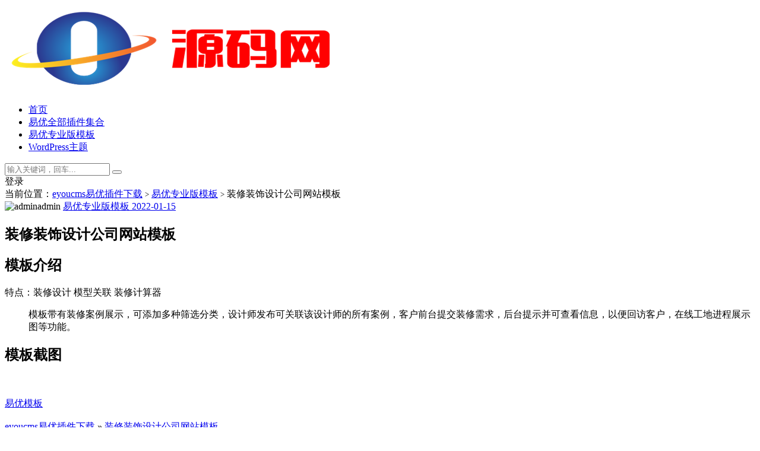

--- FILE ---
content_type: text/html; charset=UTF-8
request_url: https://www.dw028.cn/972.html
body_size: 10766
content:
<!DOCTYPE html>
<html lang="zh-Hans">
<head>
	<meta charset="UTF-8">
	<meta http-equiv="X-UA-Compatible" content="IE=edge">
	<meta name="viewport" content="width=device-width, initial-scale=1">
	<link rel="profile" href="https://gmpg.org/xfn/11">
	<link href="https://www.dw028.cn/wp-content/uploads/2020/05/1589371633-d02a42d9cb3dec9.ico" rel="icon">
  <title>装修装饰设计公司网站模板-eyoucms易优插件下载</title>

	<title>装修装饰设计公司网站模板 - eyoucms易优插件下载</title>
<meta name='description' content='模板介绍 特点：装修设计 模型关联 装修计算器 模板带有装修案例展示，可添加多种筛选 [&hellip;]' />
<meta name='keywords' content='易优模板' />
<meta name='robots' content='max-image-preview:large' />
<link rel='dns-prefetch' href='//www.dw028.cn' />
<link rel='dns-prefetch' href='//cdnjs.cloudflare.com' />
        <meta property="og:title" content="装修装饰设计公司网站模板">
        <meta property="og:description" content="模板介绍 特点：装修设计 模型关联 装修计算器 ...">
        <meta property="og:type" content="article">
        <meta property="og:url" content="https://www.dw028.cn/972.html">
        <meta property="og:site_name" content="eyoucms易优插件下载">
        <meta property="og:image" content="https://www.dw028.cn/wp-content/uploads/2022/01/1642243825-653de8d38e383f0.jpg">
    <style id='classic-theme-styles-inline-css' type='text/css'>
/*! This file is auto-generated */
.wp-block-button__link{color:#fff;background-color:#32373c;border-radius:9999px;box-shadow:none;text-decoration:none;padding:calc(.667em + 2px) calc(1.333em + 2px);font-size:1.125em}.wp-block-file__button{background:#32373c;color:#fff;text-decoration:none}
</style>
<style id='global-styles-inline-css' type='text/css'>
:root{--wp--preset--aspect-ratio--square: 1;--wp--preset--aspect-ratio--4-3: 4/3;--wp--preset--aspect-ratio--3-4: 3/4;--wp--preset--aspect-ratio--3-2: 3/2;--wp--preset--aspect-ratio--2-3: 2/3;--wp--preset--aspect-ratio--16-9: 16/9;--wp--preset--aspect-ratio--9-16: 9/16;--wp--preset--color--black: #000000;--wp--preset--color--cyan-bluish-gray: #abb8c3;--wp--preset--color--white: #ffffff;--wp--preset--color--pale-pink: #f78da7;--wp--preset--color--vivid-red: #cf2e2e;--wp--preset--color--luminous-vivid-orange: #ff6900;--wp--preset--color--luminous-vivid-amber: #fcb900;--wp--preset--color--light-green-cyan: #7bdcb5;--wp--preset--color--vivid-green-cyan: #00d084;--wp--preset--color--pale-cyan-blue: #8ed1fc;--wp--preset--color--vivid-cyan-blue: #0693e3;--wp--preset--color--vivid-purple: #9b51e0;--wp--preset--gradient--vivid-cyan-blue-to-vivid-purple: linear-gradient(135deg,rgba(6,147,227,1) 0%,rgb(155,81,224) 100%);--wp--preset--gradient--light-green-cyan-to-vivid-green-cyan: linear-gradient(135deg,rgb(122,220,180) 0%,rgb(0,208,130) 100%);--wp--preset--gradient--luminous-vivid-amber-to-luminous-vivid-orange: linear-gradient(135deg,rgba(252,185,0,1) 0%,rgba(255,105,0,1) 100%);--wp--preset--gradient--luminous-vivid-orange-to-vivid-red: linear-gradient(135deg,rgba(255,105,0,1) 0%,rgb(207,46,46) 100%);--wp--preset--gradient--very-light-gray-to-cyan-bluish-gray: linear-gradient(135deg,rgb(238,238,238) 0%,rgb(169,184,195) 100%);--wp--preset--gradient--cool-to-warm-spectrum: linear-gradient(135deg,rgb(74,234,220) 0%,rgb(151,120,209) 20%,rgb(207,42,186) 40%,rgb(238,44,130) 60%,rgb(251,105,98) 80%,rgb(254,248,76) 100%);--wp--preset--gradient--blush-light-purple: linear-gradient(135deg,rgb(255,206,236) 0%,rgb(152,150,240) 100%);--wp--preset--gradient--blush-bordeaux: linear-gradient(135deg,rgb(254,205,165) 0%,rgb(254,45,45) 50%,rgb(107,0,62) 100%);--wp--preset--gradient--luminous-dusk: linear-gradient(135deg,rgb(255,203,112) 0%,rgb(199,81,192) 50%,rgb(65,88,208) 100%);--wp--preset--gradient--pale-ocean: linear-gradient(135deg,rgb(255,245,203) 0%,rgb(182,227,212) 50%,rgb(51,167,181) 100%);--wp--preset--gradient--electric-grass: linear-gradient(135deg,rgb(202,248,128) 0%,rgb(113,206,126) 100%);--wp--preset--gradient--midnight: linear-gradient(135deg,rgb(2,3,129) 0%,rgb(40,116,252) 100%);--wp--preset--font-size--small: 13px;--wp--preset--font-size--medium: 20px;--wp--preset--font-size--large: 36px;--wp--preset--font-size--x-large: 42px;--wp--preset--spacing--20: 0.44rem;--wp--preset--spacing--30: 0.67rem;--wp--preset--spacing--40: 1rem;--wp--preset--spacing--50: 1.5rem;--wp--preset--spacing--60: 2.25rem;--wp--preset--spacing--70: 3.38rem;--wp--preset--spacing--80: 5.06rem;--wp--preset--shadow--natural: 6px 6px 9px rgba(0, 0, 0, 0.2);--wp--preset--shadow--deep: 12px 12px 50px rgba(0, 0, 0, 0.4);--wp--preset--shadow--sharp: 6px 6px 0px rgba(0, 0, 0, 0.2);--wp--preset--shadow--outlined: 6px 6px 0px -3px rgba(255, 255, 255, 1), 6px 6px rgba(0, 0, 0, 1);--wp--preset--shadow--crisp: 6px 6px 0px rgba(0, 0, 0, 1);}:where(.is-layout-flex){gap: 0.5em;}:where(.is-layout-grid){gap: 0.5em;}body .is-layout-flex{display: flex;}.is-layout-flex{flex-wrap: wrap;align-items: center;}.is-layout-flex > :is(*, div){margin: 0;}body .is-layout-grid{display: grid;}.is-layout-grid > :is(*, div){margin: 0;}:where(.wp-block-columns.is-layout-flex){gap: 2em;}:where(.wp-block-columns.is-layout-grid){gap: 2em;}:where(.wp-block-post-template.is-layout-flex){gap: 1.25em;}:where(.wp-block-post-template.is-layout-grid){gap: 1.25em;}.has-black-color{color: var(--wp--preset--color--black) !important;}.has-cyan-bluish-gray-color{color: var(--wp--preset--color--cyan-bluish-gray) !important;}.has-white-color{color: var(--wp--preset--color--white) !important;}.has-pale-pink-color{color: var(--wp--preset--color--pale-pink) !important;}.has-vivid-red-color{color: var(--wp--preset--color--vivid-red) !important;}.has-luminous-vivid-orange-color{color: var(--wp--preset--color--luminous-vivid-orange) !important;}.has-luminous-vivid-amber-color{color: var(--wp--preset--color--luminous-vivid-amber) !important;}.has-light-green-cyan-color{color: var(--wp--preset--color--light-green-cyan) !important;}.has-vivid-green-cyan-color{color: var(--wp--preset--color--vivid-green-cyan) !important;}.has-pale-cyan-blue-color{color: var(--wp--preset--color--pale-cyan-blue) !important;}.has-vivid-cyan-blue-color{color: var(--wp--preset--color--vivid-cyan-blue) !important;}.has-vivid-purple-color{color: var(--wp--preset--color--vivid-purple) !important;}.has-black-background-color{background-color: var(--wp--preset--color--black) !important;}.has-cyan-bluish-gray-background-color{background-color: var(--wp--preset--color--cyan-bluish-gray) !important;}.has-white-background-color{background-color: var(--wp--preset--color--white) !important;}.has-pale-pink-background-color{background-color: var(--wp--preset--color--pale-pink) !important;}.has-vivid-red-background-color{background-color: var(--wp--preset--color--vivid-red) !important;}.has-luminous-vivid-orange-background-color{background-color: var(--wp--preset--color--luminous-vivid-orange) !important;}.has-luminous-vivid-amber-background-color{background-color: var(--wp--preset--color--luminous-vivid-amber) !important;}.has-light-green-cyan-background-color{background-color: var(--wp--preset--color--light-green-cyan) !important;}.has-vivid-green-cyan-background-color{background-color: var(--wp--preset--color--vivid-green-cyan) !important;}.has-pale-cyan-blue-background-color{background-color: var(--wp--preset--color--pale-cyan-blue) !important;}.has-vivid-cyan-blue-background-color{background-color: var(--wp--preset--color--vivid-cyan-blue) !important;}.has-vivid-purple-background-color{background-color: var(--wp--preset--color--vivid-purple) !important;}.has-black-border-color{border-color: var(--wp--preset--color--black) !important;}.has-cyan-bluish-gray-border-color{border-color: var(--wp--preset--color--cyan-bluish-gray) !important;}.has-white-border-color{border-color: var(--wp--preset--color--white) !important;}.has-pale-pink-border-color{border-color: var(--wp--preset--color--pale-pink) !important;}.has-vivid-red-border-color{border-color: var(--wp--preset--color--vivid-red) !important;}.has-luminous-vivid-orange-border-color{border-color: var(--wp--preset--color--luminous-vivid-orange) !important;}.has-luminous-vivid-amber-border-color{border-color: var(--wp--preset--color--luminous-vivid-amber) !important;}.has-light-green-cyan-border-color{border-color: var(--wp--preset--color--light-green-cyan) !important;}.has-vivid-green-cyan-border-color{border-color: var(--wp--preset--color--vivid-green-cyan) !important;}.has-pale-cyan-blue-border-color{border-color: var(--wp--preset--color--pale-cyan-blue) !important;}.has-vivid-cyan-blue-border-color{border-color: var(--wp--preset--color--vivid-cyan-blue) !important;}.has-vivid-purple-border-color{border-color: var(--wp--preset--color--vivid-purple) !important;}.has-vivid-cyan-blue-to-vivid-purple-gradient-background{background: var(--wp--preset--gradient--vivid-cyan-blue-to-vivid-purple) !important;}.has-light-green-cyan-to-vivid-green-cyan-gradient-background{background: var(--wp--preset--gradient--light-green-cyan-to-vivid-green-cyan) !important;}.has-luminous-vivid-amber-to-luminous-vivid-orange-gradient-background{background: var(--wp--preset--gradient--luminous-vivid-amber-to-luminous-vivid-orange) !important;}.has-luminous-vivid-orange-to-vivid-red-gradient-background{background: var(--wp--preset--gradient--luminous-vivid-orange-to-vivid-red) !important;}.has-very-light-gray-to-cyan-bluish-gray-gradient-background{background: var(--wp--preset--gradient--very-light-gray-to-cyan-bluish-gray) !important;}.has-cool-to-warm-spectrum-gradient-background{background: var(--wp--preset--gradient--cool-to-warm-spectrum) !important;}.has-blush-light-purple-gradient-background{background: var(--wp--preset--gradient--blush-light-purple) !important;}.has-blush-bordeaux-gradient-background{background: var(--wp--preset--gradient--blush-bordeaux) !important;}.has-luminous-dusk-gradient-background{background: var(--wp--preset--gradient--luminous-dusk) !important;}.has-pale-ocean-gradient-background{background: var(--wp--preset--gradient--pale-ocean) !important;}.has-electric-grass-gradient-background{background: var(--wp--preset--gradient--electric-grass) !important;}.has-midnight-gradient-background{background: var(--wp--preset--gradient--midnight) !important;}.has-small-font-size{font-size: var(--wp--preset--font-size--small) !important;}.has-medium-font-size{font-size: var(--wp--preset--font-size--medium) !important;}.has-large-font-size{font-size: var(--wp--preset--font-size--large) !important;}.has-x-large-font-size{font-size: var(--wp--preset--font-size--x-large) !important;}
:where(.wp-block-post-template.is-layout-flex){gap: 1.25em;}:where(.wp-block-post-template.is-layout-grid){gap: 1.25em;}
:where(.wp-block-columns.is-layout-flex){gap: 2em;}:where(.wp-block-columns.is-layout-grid){gap: 2em;}
:root :where(.wp-block-pullquote){font-size: 1.5em;line-height: 1.6;}
</style>
<link rel='stylesheet' id='external-css' href='https://www.dw028.cn/wp-content/themes/ripro/assets/css/external.css?ver=9.0.0' type='text/css' media='all' />
<link rel='stylesheet' id='sweetalert2-css' href='https://www.dw028.cn/wp-content/themes/ripro/assets/css/sweetalert2.min.css?ver=9.0.0' type='text/css' media='all' />
<link rel='stylesheet' id='app-css' href='https://www.dw028.cn/wp-content/themes/ripro/assets/css/app.css?ver=9.0.0' type='text/css' media='all' />
<link rel='stylesheet' id='diy-css' href='https://www.dw028.cn/wp-content/themes/ripro/assets/css/diy.css?ver=9.0.0' type='text/css' media='all' />
<link rel='stylesheet' id='fancybox-css' href='https://www.dw028.cn/wp-content/themes/ripro/assets/css/jquery.fancybox.min.css?ver=9.0.0' type='text/css' media='all' />
<script type="text/javascript" src="https://www.dw028.cn/wp-content/themes/ripro/assets/js/jquery-2.2.4.min.js?ver=2.2.4" id="jquery-js"></script>
<script type="text/javascript" src="https://www.dw028.cn/wp-content/themes/ripro/assets/js/plugins/sweetalert2.min.js?ver=9.0.0" id="sweetalert2-js"></script>
<meta name="keywords" content="易优模板,易优专业版模板">
<meta name="description" content="模板介绍  特点：装修设计 模型关联 装修计算器   	模板带有装修案例展示，可添加多种筛选分类，设计师发布可关联该设计师的所有案例，客户前台提交装修需求，后台提示并可查看信息，以便回访客户，在线工地进程展示图等功能。  	   模板截图...">
<style type="text/css">#particles {
  width: 100%;
  height: 100%;
  position: fixed;
  top: 0;
  left: 0;
  z-index: -1;
  opacity: 0.8;
}
</style>		<style type="text/css" id="wp-custom-css">
			.e-secret {
    background: none repeat scroll 0 0 #fcffff;
    border: 1px dashed #24b4f0;
    color: #123456;
    padding: 10px;
    border-radius: 9px;
    margin: 18px 0px;
    overflow: hidden;
    clear: both;
	white-space: initial;
}

.e-secret img{
	float: right;
    max-width: 30%;
}

.e-secret input.euc-y-i[type="password"] {
    /* float: left; */
    background: #fff;
    width: 20%;
    line-height: 30px;
    margin-top: 5px;
    border-radius: 3px;
	display:inline-block;
}
.e-secret input.euc-y-s[type="submit"] {
    margin-top: -47px;
    width: 72px;
    margin-right: 1px;
    border-radius: 3px;
    margin-top: 1px;
    padding: 10px 8px;
	display:inline-block;
}


.e-secret-container{	
	display: inline-block;
    width: 70%;
    margin-top: 10px;
}

.e-secret-title-content{
	font-size: 18px;
    line-height: 20px;
    color: #f0503c;
    margin: 5px;
}

.e-secret-code{
	margin-top: 24px;
}

.e-secret-code span{
	font-size: 18px;
    font-weight: bold;
    margin: 5px;
}

.e-secret-tip{
	margin-top: 24px;
}

.e-secret-tip span{
	color: #f0503c;
}		</style>
			<!-- HTML5 shim, for IE6-8 support of HTML5 elements. All other JS at the end of file. -->
    <!--[if lt IE 9]>
      <script src="https://www.dw028.cn/wp-content/themes/ripro/assets/js/html5shiv.js"></script>
      <script src="https://www.dw028.cn/wp-content/themes/ripro/assets/js/respond.min.js"></script>
    <![endif]-->
          <script> $(document).ready(function() { NProgress.start(); $(window).load(function() { NProgress.done(); }); });</script>
    </head>

<body class="post-template-default single single-post postid-972 single-format-standard  max_width navbar-regular sidebar-right pagination-infinite_button no-off-canvas">

<div class="site">
    
<header class="site-header">
      <div class="container">
      <div class="navbar">
      <div class="logo-wrapper">
              <a href="https://www.dw028.cn/">
          <img class="logo regular tap-logo" src="https://www.dw028.cn/wp-content/uploads/2020/05/1589371306-96d6f2e7e1f705a.png" data-dark="" alt="eyoucms易优插件下载">
        </a>
            </div>
      <div class="sep"></div>
      
      <nav class="main-menu hidden-xs hidden-sm hidden-md">
        
        <ul id="menu-menu-1" class="nav-list u-plain-list"><li id="menu-item-926" class="menu-item menu-item-type-custom menu-item-object-custom menu-item-home menu-item-926"><a href="https://www.dw028.cn/">首页</a></li>
<li id="menu-item-935" class="menu-item menu-item-type-taxonomy menu-item-object-category menu-item-935"><a href="https://www.dw028.cn/ymcj">易优全部插件集合</a></li>
<li id="menu-item-967" class="menu-item menu-item-type-taxonomy menu-item-object-category current-post-ancestor current-menu-parent current-post-parent menu-item-967"><a href="https://www.dw028.cn/jpfx">易优专业版模板</a></li>
<li id="menu-item-936" class="menu-item menu-item-type-taxonomy menu-item-object-category menu-item-936"><a href="https://www.dw028.cn/wordpress">WordPress主题</a></li>
</ul>      </nav>
      
      <div class="main-search">
        <form method="get" class="search-form inline" action="https://www.dw028.cn/">
  <input type="search" class="search-field inline-field" placeholder="输入关键词，回车..." autocomplete="off" value="" name="s" required="required">
  <button type="submit" class="search-submit"><i class="mdi mdi-magnify"></i></button>
</form>        <div class="search-close navbar-button"><i class="mdi mdi-close"></i></div>
      </div>

      <div class="actions">
                  <!-- user -->
                        <div class="login-btn navbar-button"><i class="mdi mdi-account"></i> 登录</div>
                          <!-- user end -->
        <div class="search-open navbar-button"><i class="mdi mdi-magnify"></i></div>
                <div class="tap-dark navbar-button"><i class="mdi mdi-brightness-4"></i></div>
                <div class="burger"></div>
      </div>
    </div>
      </div>
  </header>

<div class="header-gap"></div>    <div class="site-content">
    

<div class="container">
	<div class="breadcrumbs">
	当前位置：<a href="https://www.dw028.cn">eyoucms易优插件下载</a> <small>></small> <a href="https://www.dw028.cn/jpfx">易优专业版模板</a> <small>></small> 装修装饰设计公司网站模板	</div>
	<div class="row">
		<div class="content-column col-lg-9">
			<div class="content-area">
				<main class="site-main">
					<article id="post-972" class="article-content">
    <div class="container">
  <div class="cao_entry_header">

  <header class="entry-header">          <div class="entry-meta">
                  <span class="meta-author">
            <a>
              <img alt='admin' data-src='https://www.dw028.cn/wp-content/uploads/avatar/avatar-1.jpg' class='lazyload avatar avatar-40 photo gravatar' height='40' width='40' />admin            </a>
          </span>
                  <span class="meta-category">
                          <a target="_blank" href="https://www.dw028.cn/jpfx" rel="category">
                  <i class="dot"></i>易优专业版模板              </a>
                      </span>
                  <span class="meta-date">
            <a target="_blank" href="https://www.dw028.cn/972.html">
              <time datetime="2022-01-15T18:50:33+08:00">
                2022-01-15              </time>
            </a>
          </span>
                    <span class="meta-edit"></span>
        
      </div>
    
    <h1 class="entry-title">装修装饰设计公司网站模板</h1>  </header></div></div>  <div class="container">
    <div class="entry-wrapper">
            <div class="entry-content u-text-format u-clearfix">
        <div>
<h2 id="toc_1" class="toc-index">模板介绍</h2>
</div>
<div>特点：装修设计 模型关联 装修计算器</div>
<dl>
<dd>模板带有装修案例展示，可添加多种筛选分类，设计师发布可关联该设计师的所有案例，客户前台提交装修需求，后台提示并可查看信息，以便回访客户，在线工地进程展示图等功能。</dd>
<dd></dd>
</dl>
<div>
<h2 id="toc_2" class="toc-index">模板截图</h2>
</div>
<dl></dl>
<div><img decoding="async" src="https://www.eyoucms.com/uploads/allimg/210926/1-210926105019614.png" alt="" /><br />
<img decoding="async" src="https://www.eyoucms.com/uploads/allimg/210218/5-21021Q03404418.jpg" alt="" /></div>
      </div>
      <div id="pay-single-box"></div>
          <div class="entry-tags">
          <a href="https://www.dw028.cn/tag/%e6%98%93%e4%bc%98%e6%a8%a1%e6%9d%bf" rel="tag">
        易优模板      </a>
      </div>
<div class="article-copyright"><br/><a href="https://www.dw028.cn">eyoucms易优插件下载</a> &raquo; <a href="https://www.dw028.cn/972.html">装修装饰设计公司网站模板</a></div>

<div class="article-footer">
    <div class="author-box">
    <div class="author-image">
      <img alt='' data-src='https://www.dw028.cn/wp-content/uploads/avatar/avatar-1.jpg' class='lazyload avatar avatar-96 photo gravatar' height='96' width='96' />    </div>
    <div class="author-info">
      <h4 class="author-name">
        <a target="_blank" href="javascript:;">admin</a>
        <span class="label label-warning"><i class="fa fa-diamond"></i> 钻石</span>      </h4>
    </div>
  </div>
      <div class="xshare">
      <span class="xshare-title">分享到：</span>
                 <a href="javascript:;" title="收藏文章" etap="star" data-postid="972" class="ripro-star"><i class="fa fa-star-o"></i></a>
            <a href="" etap="share" data-share="qq" class="share-qq"><i class="fa fa-qq"></i></a>
      <a href="" etap="share" data-share="weibo" class="share-weibo"><i class="fa fa-weibo"></i></a>
              <a href="javascript:;" class="btn-bigger-cover share-weixin" data-nonce="a2278991e2" data-id="972" data-action="create-bigger-image" title="海报分享" id="bigger-cover"><i class="fa fa-paper-plane"></i></a>
        </div>
   
</div>    </div>
  </div>
</article>


  <div class="entry-navigation">
    <nav class="article-nav">
        <span class="article-nav-prev">上一篇<br><a href="https://www.dw028.cn/968.html" rel="prev">品牌茶叶销售电商网站模板</a></span>
        <span class="article-nav-next">下一篇<br><a href="https://www.dw028.cn/974.html" rel="next">营销型叉车工程机械商城类网站模板</a></span>
    </nav>
    
  </div>

      <!-- # 标准网格模式... -->
      <div class="related-posts-grid">
        <h4 class="u-border-title">相关推荐</h4>
        <div class="row">
                     <div class="col-6 col-sm-3 col-md-3 mt-10 mb-10">
              <article class="post">
                      <div class="entry-media">
        <div class="placeholder" style="padding-bottom: 66.666666666667%;">
          <a target="_blank"  href="https://www.dw028.cn/1093.html">
            <img class="lazyload" data-src="https://www.dw028.cn/wp-content/themes/ripro/timthumb.php?src=https://www.dw028.cn/wp-content/uploads/2022/04/1649945490-2c591cf34a1d4fd.jpg&#038;h=200&#038;w=300&#038;zc=1&#038;a=c&#038;q=100&#038;s=1" src="[data-uri]" alt="网站素材资源下载网站模板">
          </a>
                  </div>
        <div class="entry-star"><a href="javascript:;" title="收藏文章" etap="star" data-postid="1093" class="ripro-star"><i class="fa fa-star-o"></i></a></div>      </div>
                      <div class="entry-wrapper">
                  
  <header class="entry-header">    
    <h4 class="entry-title"><a target="_blank" href="https://www.dw028.cn/1093.html" title="网站素材资源下载网站模板" rel="bookmark">网站素材资源下载网站模板</a></h4>  </header>                </div>
              </article>
            </div>
                      <div class="col-6 col-sm-3 col-md-3 mt-10 mb-10">
              <article class="post">
                      <div class="entry-media">
        <div class="placeholder" style="padding-bottom: 66.666666666667%;">
          <a target="_blank"  href="https://www.dw028.cn/995.html">
            <img class="lazyload" data-src="https://www.dw028.cn/wp-content/themes/ripro/timthumb.php?src=https://www.dw028.cn/wp-content/uploads/2022/01/1642867673-21e40978e4b93e3.jpg&#038;h=200&#038;w=300&#038;zc=1&#038;a=c&#038;q=100&#038;s=1" src="[data-uri]" alt="婴幼儿奶粉营养品商城类网站模板">
          </a>
                  </div>
        <div class="entry-star"><a href="javascript:;" title="收藏文章" etap="star" data-postid="995" class="ripro-star"><i class="fa fa-star-o"></i></a></div>      </div>
                      <div class="entry-wrapper">
                  
  <header class="entry-header">    
    <h4 class="entry-title"><a target="_blank" href="https://www.dw028.cn/995.html" title="婴幼儿奶粉营养品商城类网站模板" rel="bookmark">婴幼儿奶粉营养品商城类网站模板</a></h4>  </header>                </div>
              </article>
            </div>
                      <div class="col-6 col-sm-3 col-md-3 mt-10 mb-10">
              <article class="post">
                      <div class="entry-media">
        <div class="placeholder" style="padding-bottom: 66.666666666667%;">
          <a target="_blank"  href="https://www.dw028.cn/984.html">
            <img class="lazyload" data-src="https://www.dw028.cn/wp-content/themes/ripro/timthumb.php?src=https://www.dw028.cn/wp-content/uploads/2022/01/1642775662-573f89c6dac8854.jpg&#038;h=200&#038;w=300&#038;zc=1&#038;a=c&#038;q=100&#038;s=1" src="[data-uri]" alt="工程机械设备出售商城网站模板">
          </a>
                  </div>
        <div class="entry-star"><a href="javascript:;" title="收藏文章" etap="star" data-postid="984" class="ripro-star"><i class="fa fa-star-o"></i></a></div>      </div>
                      <div class="entry-wrapper">
                  
  <header class="entry-header">    
    <h4 class="entry-title"><a target="_blank" href="https://www.dw028.cn/984.html" title="工程机械设备出售商城网站模板" rel="bookmark">工程机械设备出售商城网站模板</a></h4>  </header>                </div>
              </article>
            </div>
                      <div class="col-6 col-sm-3 col-md-3 mt-10 mb-10">
              <article class="post">
                      <div class="entry-media">
        <div class="placeholder" style="padding-bottom: 66.666666666667%;">
          <a target="_blank"  href="https://www.dw028.cn/1007.html">
            <img class="lazyload" data-src="https://www.dw028.cn/wp-content/themes/ripro/timthumb.php?src=https://www.dw028.cn/wp-content/uploads/2022/01/1642868665-dee4490b7b60862.jpg&#038;h=200&#038;w=300&#038;zc=1&#038;a=c&#038;q=100&#038;s=1" src="[data-uri]" alt="求职招聘人才网站模板">
          </a>
                  </div>
        <div class="entry-star"><a href="javascript:;" title="收藏文章" etap="star" data-postid="1007" class="ripro-star"><i class="fa fa-star-o"></i></a></div>      </div>
                      <div class="entry-wrapper">
                  
  <header class="entry-header">    
    <h4 class="entry-title"><a target="_blank" href="https://www.dw028.cn/1007.html" title="求职招聘人才网站模板" rel="bookmark">求职招聘人才网站模板</a></h4>  </header>                </div>
              </article>
            </div>
                  </div>
      </div>
    
  

<div class="bottom-area">
    <div id="comments" class="comments-area">
        
        
        
        	<div id="respond" class="comment-respond">
		<h3 id="reply-title" class="comment-reply-title">发表回复 <small><a rel="nofollow" id="cancel-comment-reply-link" href="/972.html#respond" style="display:none;">取消回复</a></small></h3><p class="must-log-in">要发表评论，您必须先<a href="https://www.dw028.cn/wp-login.php?redirect_to=https%3A%2F%2Fwww.dw028.cn%2F972.html">登录</a>。</p>	</div><!-- #respond -->
	    </div>
</div>				</main>
			</div>
		</div>
					<div class="sidebar-column col-lg-3">
				
<aside class="widget-area">
	<div id="cao_widget_pay-2" class="widget widget-pay"><div class="pay--rateinfo"><b><span class="price">10<sup>元 <i class="fa fa-jpy"></i></sup></span></b></div><ul class="pricing-options"><li><i class="fa fa-circle-o"></i> 普通用户购买价格 : <span class="pricing__opt">10元</span></li><li><i class="fa fa-circle-o"></i> 钻石会员购买价格 : <span class="pricing__opt">0元</span></li><li><i class="fa fa-circle-o"></i> 终身钻石购买价格 : <span class="pricing__opt">免费</span></li></ul><div class="pay--content"><div class="pay-box"><button type="button" class="click-pay btn btn--primary btn--block" data-postid="972" data-nonce="e4a0d08d9b" data-price="10元">支付下载</button></div></div><div class="agent--contact"><ul class="list-paybody"><li><span>演示地址</span><span><a target="_blank" rel="nofollow" href="https://www.eyoucms.com/plus/demo.php?aid=11199"><i class="fa fa-television"></i> 查看</a></span></li><li><span>有效期</span><span>永久 </span></li><li><span>已售</span><span>21</span></li><li><span>最近更新</span><span>2025年02月12日</span></li></ul></div><div class="ac_qqhao"><a target="_blank" href="http://wpa.qq.com/msgrd?v=3&uin=3286107379&site=qq&menu=yes"><i class="fa fa-qq"></i> QQ咨询</a></div></div><div id="magsy_about_widget-2" class="widget widget_magsy_about_widget">        <img class="profile-image lazyload" data-src="https://www.dw028.cn/wp-content/uploads/2023/10/1698583894-4328850376b72a1.jpg" src="[data-uri]" alt="">
                    <div class="bio">
                官方微信            </div>
                
        </div><div id="cao_widget_post-2" class="widget cao-widget-posts"><h5 class="widget-title">文章展示</h5><div class="posts"><div class="grid">      <div class="entry-media">
        <div class="placeholder" style="padding-bottom: 66.666666666667%;">
          <a target="_blank"  href="https://www.dw028.cn/1223.html">
            <img class="lazyload" data-src="https://www.dw028.cn/wp-content/themes/ripro/timthumb.php?src=https://www.dw028.cn/wp-content/uploads/2024/10/1728483702-af627843bc9cf5a.jpg&#038;h=200&#038;w=300&#038;zc=1&#038;a=c&#038;q=100&#038;s=1" src="[data-uri]" alt="视频文章内容知识付费网站模板">
          </a>
                  </div>
        <div class="entry-star"><a href="javascript:;" title="收藏文章" etap="star" data-postid="1223" class="ripro-star"><i class="fa fa-star-o"></i></a></div>      </div>
      <a href="https://www.dw028.cn/1223.html" rel="bookmark" title="视频文章内容知识付费网站模板">视频文章内容知识付费网站模板</a></div><div class="grid">      <div class="entry-media">
        <div class="placeholder" style="padding-bottom: 66.666666666667%;">
          <a target="_blank"  href="https://www.dw028.cn/1221.html">
            <img class="lazyload" data-src="https://www.dw028.cn/wp-content/themes/ripro/timthumb.php?src=https://www.dw028.cn/wp-content/uploads/2024/10/1728483254-d3590aa7279d822.jpg&#038;h=200&#038;w=300&#038;zc=1&#038;a=c&#038;q=100&#038;s=1" src="[data-uri]" alt="响应式多城市站点新能源充电桩网站模板">
          </a>
                  </div>
        <div class="entry-star"><a href="javascript:;" title="收藏文章" etap="star" data-postid="1221" class="ripro-star"><i class="fa fa-star-o"></i></a></div>      </div>
      <a href="https://www.dw028.cn/1221.html" rel="bookmark" title="响应式多城市站点新能源充电桩网站模板">响应式多城市站点新能源充电桩网站模板</a></div><div class="grid">      <div class="entry-media">
        <div class="placeholder" style="padding-bottom: 66.666666666667%;">
          <a target="_blank"  href="https://www.dw028.cn/1218.html">
            <img class="lazyload" data-src="https://www.dw028.cn/wp-content/themes/ripro/timthumb.php?src=https://www.dw028.cn/wp-content/uploads/2024/08/1723215092-a6e59c5a8f25b7e.jpg&#038;h=200&#038;w=300&#038;zc=1&#038;a=c&#038;q=100&#038;s=1" src="[data-uri]" alt="多城市自动售货机网站模板">
          </a>
                  </div>
        <div class="entry-star"><a href="javascript:;" title="收藏文章" etap="star" data-postid="1218" class="ripro-star"><i class="fa fa-star-o"></i></a></div>      </div>
      <a href="https://www.dw028.cn/1218.html" rel="bookmark" title="多城市自动售货机网站模板">多城市自动售货机网站模板</a></div><div class="grid">      <div class="entry-media">
        <div class="placeholder" style="padding-bottom: 66.666666666667%;">
          <a target="_blank"  href="https://www.dw028.cn/1216.html">
            <img class="lazyload" data-src="https://www.dw028.cn/wp-content/themes/ripro/timthumb.php?src=https://www.dw028.cn/wp-content/uploads/2024/08/1723214776-ce6f30562fb25eb.jpg&#038;h=200&#038;w=300&#038;zc=1&#038;a=c&#038;q=100&#038;s=1" src="[data-uri]" alt="响应式简繁体政府单位网站模板">
          </a>
                  </div>
        <div class="entry-star"><a href="javascript:;" title="收藏文章" etap="star" data-postid="1216" class="ripro-star"><i class="fa fa-star-o"></i></a></div>      </div>
      <a href="https://www.dw028.cn/1216.html" rel="bookmark" title="响应式简繁体政府单位网站模板">响应式简繁体政府单位网站模板</a></div><div class="grid">      <div class="entry-media">
        <div class="placeholder" style="padding-bottom: 66.666666666667%;">
          <a target="_blank"  href="https://www.dw028.cn/1213.html">
            <img class="lazyload" data-src="https://www.dw028.cn/wp-content/themes/ripro/timthumb.php?src=https://www.dw028.cn/wp-content/uploads/2024/08/1723214168-d47d1fe3f0b4b60.jpg&#038;h=200&#038;w=300&#038;zc=1&#038;a=c&#038;q=100&#038;s=1" src="[data-uri]" alt="响应式红色政府部门单位网站模板">
          </a>
                  </div>
        <div class="entry-star"><a href="javascript:;" title="收藏文章" etap="star" data-postid="1213" class="ripro-star"><i class="fa fa-star-o"></i></a></div>      </div>
      <a href="https://www.dw028.cn/1213.html" rel="bookmark" title="响应式红色政府部门单位网站模板">响应式红色政府部门单位网站模板</a></div><div class="grid">      <div class="entry-media">
        <div class="placeholder" style="padding-bottom: 66.666666666667%;">
          <a target="_blank"  href="https://www.dw028.cn/1211.html">
            <img class="lazyload" data-src="https://www.dw028.cn/wp-content/themes/ripro/timthumb.php?src=https://www.dw028.cn/wp-content/uploads/2023/10/1698584842-601b0cb8a74e454.jpg&#038;h=200&#038;w=300&#038;zc=1&#038;a=c&#038;q=100&#038;s=1" src="[data-uri]" alt="办公素材PPT模板下载网站模板">
          </a>
                  </div>
        <div class="entry-star"><a href="javascript:;" title="收藏文章" etap="star" data-postid="1211" class="ripro-star"><i class="fa fa-star-o"></i></a></div>      </div>
      <a href="https://www.dw028.cn/1211.html" rel="bookmark" title="办公素材PPT模板下载网站模板">办公素材PPT模板下载网站模板</a></div></div></div></aside>			</div>
			</div>
</div>


</div><!-- end sitecoent --> 

	
	<div class="module parallax">
		<img class="jarallax-img lazyload" data-srcset="https://www.dw028.cn/wp-content/themes/ripro/assets/images/background/bg-1.jpg" data-sizes="auto" src="[data-uri]" alt="">
		<div class="container">
			<h4 class="entry-title">
				易优全部插件集合【eyoucms】			</h4>
							<a target="_blank" class="button" href="https://www.dw028.cn/99.html">立即查看</a>
								</div>
	</div>
	
	<footer class="site-footer">
		<div class="container">
			
												  <div class="site-info">
			    Copyright © 2020 源码网-DW028.CN  &amp; WordPress Theme . All rights reserved
			    
			  </div>
					</div>
	</footer>
	
<div class="rollbar">
	
	    <div class="rollbar-item tap-dark" etap="tap-dark" title="夜间模式"><i class="mdi mdi-brightness-4"></i></div>
    
		<div class="rollbar-item tap-click-qiandao"><a class="click-qiandao" title="签到" href="javascript:;"><i class="fa fa-calendar-check-o"></i></a></div>
		
					<div class="rollbar-item tap-pencil"><a target="_blank" title="投稿赚钱" href="https://www.dw028.cn/wp-admin/post-new.php"><i class="fa fa-pencil"></i></a></div>
			
	    <div class="rollbar-item tap-qq" etap="tap-qq"><a target="_blank" title="QQ咨询" href="http://wpa.qq.com/msgrd?v=3&uin=3286107379&site=qq&menu=yes"><i class="fa fa-qq"></i></a></div>
    
	    <div class="rollbar-item tap-blog-style" etap="tap-blog-style" data-id="0" title="博客模式"><i class="fa fa-list"></i></div>
        <div class="rollbar-item" etap="to_full" title="全屏页面"><i class="fa fa-arrows-alt"></i></div>
	<div class="rollbar-item" etap="to_top" title="返回顶部"><i class="fa fa-angle-up"></i></div>
</div>

<div class="dimmer"></div>

    <div id="popup-signup" class="popup-signup fade" style="display: none;">
    <div class="register-login-modal" role="document">
        <div class="modal-content">
            <div class="modal-body">
                <img class="popup-logo" src="https://www.dw028.cn/wp-content/uploads/2020/05/1589371306-96d6f2e7e1f705a.png" data-dark="https://www.dw028.cn/wp-content/uploads/2020/05/1589371306-96d6f2e7e1f705a.png" alt="eyoucms易优插件下载">
                    <!-- Nav tabs -->
                    <ul class="nav nav-tabs">
                        <li class="active"><a href="#login" data-toggle="login">登录</a>
                        </li>
                        <li><a href="#signup" data-toggle="signup">注册</a>
                        </li>
                    </ul>
                    <!-- Tab panes -->
                    <div class="tab-content">
                        <div class="tab-pane fade in active" id="login">
                            <div class="signup-form-container text-center">
                                <form class="mb-0">
                                    <div class="open-oauth  text-center"><a href="https://www.dw028.cn/oauth/qq?rurl=https://www.dw028.cn/972.html" class="btn btn-qq"><i class="fa fa-qq"></i></a></div><div class="or-text"><span>or</span></div>                                                                            <div class="form-group">
                                            <input type="text" class="form-control" name="username" placeholder="*用户名或邮箱">
                                        </div>
                                        <div class="form-group">
                                            <input type="password" class="form-control" name="password" placeholder="*密码">
                                        </div>
                                        <button type="button" class="go-login btn btn--primary btn--block"><i class="fa fa-bullseye"></i> 安全登录</button> 
                                        <!-- <a href="#" class="forget-password">忘记密码?</a> -->
                                                                    </form>
                                <!-- form  end -->
                            </div>
                            <!-- .signup-form end -->
                        </div>
                        <div class="tab-pane fade in" id="signup">
                            <form class="mb-0">
                                <div class="open-oauth  text-center"><a href="https://www.dw028.cn/oauth/qq?rurl=https://www.dw028.cn/972.html" class="btn btn-qq"><i class="fa fa-qq"></i></a></div><div class="or-text"><span>or</span></div>                                                                    <div class="form-group">
                                        <input type="text" class="form-control" name="user_name" placeholder="输入英文用户名">
                                    </div>
                                    <!-- .form-group end -->
                                    <div class="form-group">
                                        <input type="email" class="form-control" name="user_email" placeholder="绑定邮箱">
                                    </div>
                                    <!-- .form-group end -->
                                    <div class="form-group">
                                        <input type="password" class="form-control" name="user_pass" placeholder="密码最小长度为6">
                                    </div>
                                    <div class="form-group">
                                        <input type="password" class="form-control" name="user_pass2" placeholder="再次输入密码">
                                    </div>
                                                                        <button type="button" class="go-register btn btn--primary btn--block"><i class="fa fa-bullseye"></i> 立即注册</button>
                                                                
                            </form>
                            <!-- form  end -->
                        </div>
                    </div>
                    <a target="_blank" href="https://www.dw028.cn/wp-login.php?action=lostpassword" class="rest-password">忘记密码？</a>
            </div>
            <!-- /.modal-content -->
        </div>
        <!-- /.modal-dialog -->
    </div>
    <!-- /.modal -->
</div>


<div class="off-canvas">
  <div class="canvas-close"><i class="mdi mdi-close"></i></div>
  <div class="logo-wrapper">
      <a href="https://www.dw028.cn/">
      <img class="logo regular" src="https://www.dw028.cn/wp-content/uploads/2020/05/1589371306-96d6f2e7e1f705a.png" alt="eyoucms易优插件下载">
    </a>
    </div>
  <div class="mobile-menu hidden-lg hidden-xl"></div>
  <aside class="widget-area">
      </aside>
</div>
<script>
    console.log("\n %c RiPro V9.0.0 %c https://ritheme.com \n\n", "color: #fadfa3; background: #030307; padding:5px 0;", "background: #fadfa3; padding:5px 0;");
    console.log("SQL 请求数：81");
    console.log("页面生成耗时： 0.59359");
</script>


<script type="text/javascript">
((function() {
    var callbacks = [],
        timeLimit = 50,
        open = false;
    setInterval(loop, 1);
    return {
        addListener: function(fn) {
            callbacks.push(fn);
        },
        cancleListenr: function(fn) {
            callbacks = callbacks.filter(function(v) {
                return v !== fn;
            });
        }
    }
    function loop() {
        var startTime = new Date();
        debugger;
        if (new Date() - startTime > timeLimit) {
            if (!open) {
                callbacks.forEach(function(fn) {
                    fn.call(null);
                });
            }
            open = true;
            window.stop();
            alert('不要扒我了');
            window.location.reload();
        } else {
            open = false;
        }
    }
})()).addListener(function() {
    window.location.reload();
});
</script>

<script type="text/javascript" src="https://www.dw028.cn/wp-content/themes/ripro/assets/js/plugins.js?ver=9.0.0" id="plugins-js"></script>
<script type="text/javascript" id="app-js-extra">
/* <![CDATA[ */
var caozhuti = {"site_name":"eyoucms\u6613\u4f18\u63d2\u4ef6\u4e0b\u8f7d","home_url":"https:\/\/www.dw028.cn","ajaxurl":"https:\/\/www.dw028.cn\/wp-admin\/admin-ajax.php","is_singular":"1","tencent_captcha":{"is":"","appid":""},"infinite_load":"\u52a0\u8f7d\u66f4\u591a","infinite_loading":"<i class=\"fa fa-spinner fa-spin\"><\/i> \u52a0\u8f7d\u4e2d...","site_notice":{"is":"0","color":"#0367bf","html":"<div class=\"notify-content\"><h3>\u6613\u4f18\u5168\u90e8\u63d2\u4ef6\u96c6\u5408\uff0c\u8d2d\u4e70\u9001\u6a21\u677f\uff01<\/h3><div>\u6613\u4f18\u5b98\u65b9\u63d2\u4ef6\u96c6\u5408\u3010eyoucms\u3011\u73b0\u5728\u6d3b\u52a8\u4ef725\u5143\u5168\u90e8\uff08\u8d2d\u4e70\u63d2\u4ef6\u9700\u8981\u4f1a\u5458\u6a21\u677f\u8054\u7cfb\u672c\u7ad9\u5ba2\u670d\u514d\u8d39\u4e0b\u8f7d\uff0c\u5ba2\u670d\u5fae\u4fe1\u53f7\uff1atjw00188\uff09<\/div><\/div>"},"pay_type_html":{"html":"<div class=\"pay-button-box\"><div class=\"pay-item\" id=\"weixinpay\" data-type=\"5\"><i class=\"weixinpay\"><\/i><span>\u5fae\u4fe1\u652f\u4ed8<\/span><\/div><\/div><p style=\"font-size: 13px; padding: 0; margin: 0;\">\u5f53\u524d\u4e3a\u6e38\u5ba2\u8d2d\u4e70\u6a21\u5f0f<\/p>","alipay":0,"weixinpay":5}};
/* ]]> */
</script>
<script type="text/javascript" src="https://www.dw028.cn/wp-content/themes/ripro/assets/js/app.js?ver=9.0.0" id="app-js"></script>
<script type="text/javascript" src="https://www.dw028.cn/wp-content/themes/ripro/assets/js/plugins/html2canvas.min.js?ver=1.0.0" id="html2canvas-js"></script>
<script type="text/javascript" src="https://www.dw028.cn/wp-content/themes/ripro/assets/js/plugins/jquery.fancybox.min.js?ver=9.0.0" id="fancybox-js"></script>
<script type="text/javascript" src="https://www.dw028.cn/wp-includes/js/comment-reply.min.js?ver=6.6.2" id="comment-reply-js" async="async" data-wp-strategy="async"></script>

</body>
</html>